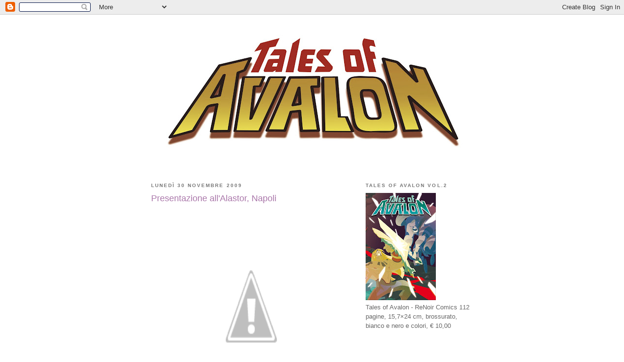

--- FILE ---
content_type: text/html; charset=UTF-8
request_url: https://talesofavalon.blogspot.com/2009/11/presentazione-allalastor-napoli.html
body_size: 15117
content:
<!DOCTYPE html>
<html dir='ltr'>
<head>
<link href='https://www.blogger.com/static/v1/widgets/2944754296-widget_css_bundle.css' rel='stylesheet' type='text/css'/>
<meta content='text/html; charset=UTF-8' http-equiv='Content-Type'/>
<meta content='blogger' name='generator'/>
<link href='https://talesofavalon.blogspot.com/favicon.ico' rel='icon' type='image/x-icon'/>
<link href='http://talesofavalon.blogspot.com/2009/11/presentazione-allalastor-napoli.html' rel='canonical'/>
<link rel="alternate" type="application/atom+xml" title="Tales of Avalon - Atom" href="https://talesofavalon.blogspot.com/feeds/posts/default" />
<link rel="alternate" type="application/rss+xml" title="Tales of Avalon - RSS" href="https://talesofavalon.blogspot.com/feeds/posts/default?alt=rss" />
<link rel="service.post" type="application/atom+xml" title="Tales of Avalon - Atom" href="https://www.blogger.com/feeds/3957221518270996582/posts/default" />

<link rel="alternate" type="application/atom+xml" title="Tales of Avalon - Atom" href="https://talesofavalon.blogspot.com/feeds/986247267570631918/comments/default" />
<!--Can't find substitution for tag [blog.ieCssRetrofitLinks]-->
<link href='http://4.bp.blogspot.com/_8Q3DOmiPG-8/SxPdKSalw8I/AAAAAAAAA2s/f5H9A3h6fLA/s400/WildBunch_Avalon_by_scoppetta.jpg' rel='image_src'/>
<meta content='http://talesofavalon.blogspot.com/2009/11/presentazione-allalastor-napoli.html' property='og:url'/>
<meta content='Presentazione all&#39;Alastor, Napoli' property='og:title'/>
<meta content='A tutti i lettori di Napoli e dintorni!   Venerdì 4 alle ore 17,00 all&#39;Alastor Megastore di Napoli, in via Mezzocannone presentazione di TAL...' property='og:description'/>
<meta content='//4.bp.blogspot.com/_8Q3DOmiPG-8/SxPdKSalw8I/AAAAAAAAA2s/f5H9A3h6fLA/w1200-h630-p-k-no-nu/WildBunch_Avalon_by_scoppetta.jpg' property='og:image'/>
<title>Tales of Avalon: Presentazione all'Alastor, Napoli</title>
<style id='page-skin-1' type='text/css'><!--
/*
-----------------------------------------------
Blogger Template Style
Name:     Minima Black
Date:     26 Feb 2004
Updated by: Blogger Team
----------------------------------------------- */
/* Use this with templates/template-twocol.html */
body {
background:#ffffff;
margin:0;
color:#808080;
font: x-small "Trebuchet MS", Trebuchet, Verdana, Sans-serif;
font-size/* */:/**/small;
font-size: /**/small;
text-align: center;
}
a:link {
color:#333333;
text-decoration:none;
}
a:visited {
color:#aa77aa;
text-decoration:none;
}
a:hover {
color:#aa77aa;
text-decoration:underline;
}
a img {
border-width:0;
}
/* Header
-----------------------------------------------
*/
#header-wrapper {
width:660px;
margin:0 auto 10px;
border:1px solid #ffffff;
}
#header-inner {
background-position: center;
margin-left: auto;
margin-right: auto;
}
#header {
margin: 5px;
border: 1px solid #ffffff;
text-align: center;
color:#cccccc;
}
#header h1 {
margin:5px 5px 0;
padding:15px 20px .25em;
line-height:1.2em;
text-transform:uppercase;
letter-spacing:.2em;
font: normal bold 200% 'Trebuchet MS',Trebuchet,Verdana,Sans-serif;
}
#header a {
color:#cccccc;
text-decoration:none;
}
#header a:hover {
color:#cccccc;
}
#header .description {
margin:0 5px 5px;
padding:0 20px 15px;
max-width:700px;
text-transform:uppercase;
letter-spacing:.2em;
line-height: 1.4em;
font: normal normal 78% 'Trebuchet MS', Trebuchet, Verdana, Sans-serif;
color: #777777;
}
#header img {
margin-left: auto;
margin-right: auto;
}
/* Outer-Wrapper
----------------------------------------------- */
#outer-wrapper {
width: 660px;
margin:0 auto;
padding:10px;
text-align:left;
font: normal normal 100% 'Trebuchet MS',Trebuchet,Verdana,Sans-serif;
}
#main-wrapper {
width: 410px;
float: left;
word-wrap: break-word; /* fix for long text breaking sidebar float in IE */
overflow: hidden;     /* fix for long non-text content breaking IE sidebar float */
}
#sidebar-wrapper {
width: 220px;
float: right;
word-wrap: break-word; /* fix for long text breaking sidebar float in IE */
overflow: hidden;     /* fix for long non-text content breaking IE sidebar float */
}
/* Headings
----------------------------------------------- */
h2 {
margin:1.5em 0 .75em;
font:normal bold 78% 'Trebuchet MS',Trebuchet,Arial,Verdana,Sans-serif;
line-height: 1.4em;
text-transform:uppercase;
letter-spacing:.2em;
color:#777777;
}
/* Posts
-----------------------------------------------
*/
h2.date-header {
margin:1.5em 0 .5em;
}
.post {
margin:.5em 0 1.5em;
border-bottom:1px dotted #ffffff;
padding-bottom:1.5em;
}
.post h3 {
margin:.25em 0 0;
padding:0 0 4px;
font-size:140%;
font-weight:normal;
line-height:1.4em;
color:#aa77aa;
}
.post h3 a, .post h3 a:visited, .post h3 strong {
display:block;
text-decoration:none;
color:#aa77aa;
font-weight:bold;
}
.post h3 strong, .post h3 a:hover {
color:#808080;
}
.post-body {
margin:0 0 .75em;
line-height:1.6em;
}
.post-body blockquote {
line-height:1.3em;
}
.post-footer {
margin: .75em 0;
color:#777777;
text-transform:uppercase;
letter-spacing:.1em;
font: normal normal 78% 'Trebuchet MS', Trebuchet, Arial, Verdana, Sans-serif;
line-height: 1.4em;
}
.comment-link {
margin-left:.6em;
}
.post img, table.tr-caption-container {
padding:4px;
border:1px solid #ffffff;
}
.tr-caption-container img {
border: none;
padding: 0;
}
.post blockquote {
margin:1em 20px;
}
.post blockquote p {
margin:.75em 0;
}
/* Comments
----------------------------------------------- */
#comments h4 {
margin:1em 0;
font-weight: bold;
line-height: 1.4em;
text-transform:uppercase;
letter-spacing:.2em;
color: #777777;
}
#comments-block {
margin:1em 0 1.5em;
line-height:1.6em;
}
#comments-block .comment-author {
margin:.5em 0;
}
#comments-block .comment-body {
margin:.25em 0 0;
}
#comments-block .comment-footer {
margin:-.25em 0 2em;
line-height: 1.4em;
text-transform:uppercase;
letter-spacing:.1em;
}
#comments-block .comment-body p {
margin:0 0 .75em;
}
.deleted-comment {
font-style:italic;
color:gray;
}
.feed-links {
clear: both;
line-height: 2.5em;
}
#blog-pager-newer-link {
float: left;
}
#blog-pager-older-link {
float: right;
}
#blog-pager {
text-align: center;
}
/* Sidebar Content
----------------------------------------------- */
.sidebar {
color: #666666;
line-height: 1.5em;
}
.sidebar ul {
list-style:none;
margin:0 0 0;
padding:0 0 0;
}
.sidebar li {
margin:0;
padding-top:0;
padding-right:0;
padding-bottom:.25em;
padding-left:15px;
text-indent:-15px;
line-height:1.5em;
}
.sidebar .widget, .main .widget {
border-bottom:1px dotted #ffffff;
margin:0 0 1.5em;
padding:0 0 1.5em;
}
.main .Blog {
border-bottom-width: 0;
}
/* Profile
----------------------------------------------- */
.profile-img {
float: left;
margin-top: 0;
margin-right: 5px;
margin-bottom: 5px;
margin-left: 0;
padding: 4px;
border: 1px solid #ffffff;
}
.profile-data {
margin:0;
text-transform:uppercase;
letter-spacing:.1em;
font: normal normal 78% 'Trebuchet MS', Trebuchet, Arial, Verdana, Sans-serif;
color: #777777;
font-weight: bold;
line-height: 1.6em;
}
.profile-datablock {
margin:.5em 0 .5em;
}
.profile-textblock {
margin: 0.5em 0;
line-height: 1.6em;
}
.profile-link {
font: normal normal 78% 'Trebuchet MS', Trebuchet, Arial, Verdana, Sans-serif;
text-transform: uppercase;
letter-spacing: .1em;
}
/* Footer
----------------------------------------------- */
#footer {
width:660px;
clear:both;
margin:0 auto;
padding-top:15px;
line-height: 1.6em;
text-transform:uppercase;
letter-spacing:.1em;
text-align: center;
}

--></style>
<link href='https://www.blogger.com/dyn-css/authorization.css?targetBlogID=3957221518270996582&amp;zx=ef71cf9a-f7d7-402c-a0a2-8c3c3ea48e25' media='none' onload='if(media!=&#39;all&#39;)media=&#39;all&#39;' rel='stylesheet'/><noscript><link href='https://www.blogger.com/dyn-css/authorization.css?targetBlogID=3957221518270996582&amp;zx=ef71cf9a-f7d7-402c-a0a2-8c3c3ea48e25' rel='stylesheet'/></noscript>
<meta name='google-adsense-platform-account' content='ca-host-pub-1556223355139109'/>
<meta name='google-adsense-platform-domain' content='blogspot.com'/>

</head>
<body>
<div class='navbar section' id='navbar'><div class='widget Navbar' data-version='1' id='Navbar1'><script type="text/javascript">
    function setAttributeOnload(object, attribute, val) {
      if(window.addEventListener) {
        window.addEventListener('load',
          function(){ object[attribute] = val; }, false);
      } else {
        window.attachEvent('onload', function(){ object[attribute] = val; });
      }
    }
  </script>
<div id="navbar-iframe-container"></div>
<script type="text/javascript" src="https://apis.google.com/js/platform.js"></script>
<script type="text/javascript">
      gapi.load("gapi.iframes:gapi.iframes.style.bubble", function() {
        if (gapi.iframes && gapi.iframes.getContext) {
          gapi.iframes.getContext().openChild({
              url: 'https://www.blogger.com/navbar/3957221518270996582?po\x3d986247267570631918\x26origin\x3dhttps://talesofavalon.blogspot.com',
              where: document.getElementById("navbar-iframe-container"),
              id: "navbar-iframe"
          });
        }
      });
    </script><script type="text/javascript">
(function() {
var script = document.createElement('script');
script.type = 'text/javascript';
script.src = '//pagead2.googlesyndication.com/pagead/js/google_top_exp.js';
var head = document.getElementsByTagName('head')[0];
if (head) {
head.appendChild(script);
}})();
</script>
</div></div>
<div id='outer-wrapper'><div id='wrap2'>
<!-- skip links for text browsers -->
<span id='skiplinks' style='display:none;'>
<a href='#main'>skip to main </a> |
      <a href='#sidebar'>skip to sidebar</a>
</span>
<div id='header-wrapper'>
<div class='header section' id='header'><div class='widget Header' data-version='1' id='Header1'>
<div id='header-inner'>
<a href='https://talesofavalon.blogspot.com/' style='display: block'>
<img alt='Tales of Avalon' height='295px; ' id='Header1_headerimg' src='https://blogger.googleusercontent.com/img/b/R29vZ2xl/AVvXsEjYtdSUIQ6d_4NhkICN4vDb0agd0lz7F4i1piMpTzyI5yqt1JOdda_WUqD0wwrT6yTtD8a4Elf8gJTj6sVA34yaR5TT7YmL-DceOKDYMMr1Jt8SnP_Kvo5VEbvGWqI_uVN-vFQo7viS7iA/s660/TOA-new-solo-logo.jpg' style='display: block' width='660px; '/>
</a>
</div>
</div></div>
</div>
<div id='content-wrapper'>
<div id='crosscol-wrapper' style='text-align:center'>
<div class='crosscol no-items section' id='crosscol'></div>
</div>
<div id='main-wrapper'>
<div class='main section' id='main'><div class='widget Blog' data-version='1' id='Blog1'>
<div class='blog-posts hfeed'>

          <div class="date-outer">
        
<h2 class='date-header'><span>lunedì 30 novembre 2009</span></h2>

          <div class="date-posts">
        
<div class='post-outer'>
<div class='post hentry uncustomized-post-template' itemprop='blogPost' itemscope='itemscope' itemtype='http://schema.org/BlogPosting'>
<meta content='http://4.bp.blogspot.com/_8Q3DOmiPG-8/SxPdKSalw8I/AAAAAAAAA2s/f5H9A3h6fLA/s400/WildBunch_Avalon_by_scoppetta.jpg' itemprop='image_url'/>
<meta content='3957221518270996582' itemprop='blogId'/>
<meta content='986247267570631918' itemprop='postId'/>
<a name='986247267570631918'></a>
<h3 class='post-title entry-title' itemprop='name'>
Presentazione all'Alastor, Napoli
</h3>
<div class='post-header'>
<div class='post-header-line-1'></div>
</div>
<div class='post-body entry-content' id='post-body-986247267570631918' itemprop='description articleBody'>
<a href="//4.bp.blogspot.com/_8Q3DOmiPG-8/SxPdKSalw8I/AAAAAAAAA2s/f5H9A3h6fLA/s1600/WildBunch_Avalon_by_scoppetta.jpg" onblur="try {parent.deselectBloggerImageGracefully();} catch(e) {}"><img alt="" border="0" id="BLOGGER_PHOTO_ID_5409910746213893058" src="//4.bp.blogspot.com/_8Q3DOmiPG-8/SxPdKSalw8I/AAAAAAAAA2s/f5H9A3h6fLA/s400/WildBunch_Avalon_by_scoppetta.jpg" style="margin: 0px auto 10px; display: block; text-align: center; cursor: pointer; width: 283px; height: 400px;"></a><span style="font-size:100%;"><span style="font-family:arial;"><br />A tutti i lettori di Napoli e dintorni!</span>  <span style="font-family:arial;"><br />Venerdì 4 alle ore 17,00 all'Alastor Megastore di Napoli, in via Mezzocannone presentazione di TALES OF AVALON numero zero e dell'artbook WILD BUNCH.</span>  <span style="font-family:arial;"><br />Vi attendiamo!</span> <span style="font-family:arial;">Accorrete tutti!</span></span>
<div style='clear: both;'></div>
</div>
<div class='post-footer'>
<div class='post-footer-line post-footer-line-1'>
<span class='post-author vcard'>
Pubblicato da
<span class='fn' itemprop='author' itemscope='itemscope' itemtype='http://schema.org/Person'>
<span itemprop='name'>Alessandro Micelli</span>
</span>
</span>
<span class='post-timestamp'>
alle
<meta content='http://talesofavalon.blogspot.com/2009/11/presentazione-allalastor-napoli.html' itemprop='url'/>
<a class='timestamp-link' href='https://talesofavalon.blogspot.com/2009/11/presentazione-allalastor-napoli.html' rel='bookmark' title='permanent link'><abbr class='published' itemprop='datePublished' title='2009-11-30T06:55:00-08:00'>06:55</abbr></a>
</span>
<span class='post-comment-link'>
</span>
<span class='post-icons'>
<span class='item-action'>
<a href='https://www.blogger.com/email-post/3957221518270996582/986247267570631918' title='Post per email'>
<img alt='' class='icon-action' height='13' src='https://resources.blogblog.com/img/icon18_email.gif' width='18'/>
</a>
</span>
<span class='item-control blog-admin pid-1060267562'>
<a href='https://www.blogger.com/post-edit.g?blogID=3957221518270996582&postID=986247267570631918&from=pencil' title='Modifica post'>
<img alt='' class='icon-action' height='18' src='https://resources.blogblog.com/img/icon18_edit_allbkg.gif' width='18'/>
</a>
</span>
</span>
<div class='post-share-buttons goog-inline-block'>
</div>
</div>
<div class='post-footer-line post-footer-line-2'>
<span class='post-labels'>
Etichette:
<a href='https://talesofavalon.blogspot.com/search/label/alastor' rel='tag'>alastor</a>,
<a href='https://talesofavalon.blogspot.com/search/label/gianluca%20maconi' rel='tag'>gianluca maconi</a>,
<a href='https://talesofavalon.blogspot.com/search/label/SCOPPETTA' rel='tag'>SCOPPETTA</a>,
<a href='https://talesofavalon.blogspot.com/search/label/tales%20of%20avalon' rel='tag'>tales of avalon</a>
</span>
</div>
<div class='post-footer-line post-footer-line-3'>
<span class='post-location'>
</span>
</div>
</div>
</div>
<div class='comments' id='comments'>
<a name='comments'></a>
<h4>1 commento:</h4>
<div id='Blog1_comments-block-wrapper'>
<dl class='avatar-comment-indent' id='comments-block'>
<dt class='comment-author ' id='c2565941581498437494'>
<a name='c2565941581498437494'></a>
<div class="avatar-image-container vcard"><span dir="ltr"><a href="https://www.blogger.com/profile/06148232359440701975" target="" rel="nofollow" onclick="" class="avatar-hovercard" id="av-2565941581498437494-06148232359440701975"><img src="https://resources.blogblog.com/img/blank.gif" width="35" height="35" class="delayLoad" style="display: none;" longdesc="//blogger.googleusercontent.com/img/b/R29vZ2xl/AVvXsEhFJ9okpysd5HG4HHADJvBnD-CF4pCXSilMv0Fbp15Bh8NR8kJ9VJ-bb2O2bawsYTYJGWAFV-GDxemZi-R3oU1qRgVVKiG_v3Z5pW7zXEy0SZig_Qe_gNXoY9VlhojQGZc/s45-c/Geraldo+Borges+sketchbook+cover+inks+em+baixaresolu%C3%A7%C3%A3o.jpg" alt="" title="Kawabamgaaaaaaaaaa">

<noscript><img src="//blogger.googleusercontent.com/img/b/R29vZ2xl/AVvXsEhFJ9okpysd5HG4HHADJvBnD-CF4pCXSilMv0Fbp15Bh8NR8kJ9VJ-bb2O2bawsYTYJGWAFV-GDxemZi-R3oU1qRgVVKiG_v3Z5pW7zXEy0SZig_Qe_gNXoY9VlhojQGZc/s45-c/Geraldo+Borges+sketchbook+cover+inks+em+baixaresolu%C3%A7%C3%A3o.jpg" width="35" height="35" class="photo" alt=""></noscript></a></span></div>
<a href='https://www.blogger.com/profile/06148232359440701975' rel='nofollow'>Kawabamgaaaaaaaaaa</a>
ha detto...
</dt>
<dd class='comment-body' id='Blog1_cmt-2565941581498437494'>
<p>
Bravoooooooooo Bambine ^^.
</p>
</dd>
<dd class='comment-footer'>
<span class='comment-timestamp'>
<a href='https://talesofavalon.blogspot.com/2009/11/presentazione-allalastor-napoli.html?showComment=1259618692484#c2565941581498437494' title='comment permalink'>
lunedì 30 novembre 2009 alle ore 14:04:00 GMT-8
</a>
<span class='item-control blog-admin pid-668584778'>
<a class='comment-delete' href='https://www.blogger.com/comment/delete/3957221518270996582/2565941581498437494' title='Elimina commento'>
<img src='https://resources.blogblog.com/img/icon_delete13.gif'/>
</a>
</span>
</span>
</dd>
</dl>
</div>
<p class='comment-footer'>
<a href='https://www.blogger.com/comment/fullpage/post/3957221518270996582/986247267570631918' onclick=''>Posta un commento</a>
</p>
</div>
</div>

        </div></div>
      
</div>
<div class='blog-pager' id='blog-pager'>
<span id='blog-pager-newer-link'>
<a class='blog-pager-newer-link' href='https://talesofavalon.blogspot.com/2009/12/era.html' id='Blog1_blog-pager-newer-link' title='Post più recente'>Post più recente</a>
</span>
<span id='blog-pager-older-link'>
<a class='blog-pager-older-link' href='https://talesofavalon.blogspot.com/2009/11/amici-lieti-di-annunciarvi-che-tales-of.html' id='Blog1_blog-pager-older-link' title='Post più vecchio'>Post più vecchio</a>
</span>
<a class='home-link' href='https://talesofavalon.blogspot.com/'>Home page</a>
</div>
<div class='clear'></div>
<div class='post-feeds'>
<div class='feed-links'>
Iscriviti a:
<a class='feed-link' href='https://talesofavalon.blogspot.com/feeds/986247267570631918/comments/default' target='_blank' type='application/atom+xml'>Commenti sul post (Atom)</a>
</div>
</div>
</div></div>
</div>
<div id='sidebar-wrapper'>
<div class='sidebar section' id='sidebar'><div class='widget Image' data-version='1' id='Image4'>
<h2>Tales of Avalon vol.2</h2>
<div class='widget-content'>
<img alt='Tales of Avalon vol.2' height='220' id='Image4_img' src='https://blogger.googleusercontent.com/img/b/R29vZ2xl/AVvXsEgQkzkFXFcMAH1xA6P_Pwcl6SqbrTt-qpob_WJ7jDix9M3Sp1TZG5jJCFN9TceT1dNXVwS0kprqZQFO0TepShg6XtIgHXZBYxtb4hpdWZtwWqe7P8aOQJEGyLTe4IChZL_bj06e5ZmGcNM/s220/TALES+OF+AVALON+vol2+COVER.jpg' width='144'/>
<br/>
<span class='caption'>Tales of Avalon - ReNoir Comics 112 pagine, 15,7&#215;24 cm, brossurato, bianco e nero e colori, &#8364; 10,00</span>
</div>
<div class='clear'></div>
</div><div class='widget Image' data-version='1' id='Image3'>
<h2>Tales of Avalon vol.1</h2>
<div class='widget-content'>
<img alt='Tales of Avalon vol.1' height='220' id='Image3_img' src='https://blogger.googleusercontent.com/img/b/R29vZ2xl/AVvXsEjamIh-hSBPIYURKsNvMVPeWmYsLdvpHi5KFQikn6hdUI8GbsHDJlqzt_Pf4wXG0CVue1VuAxdrMSzEBa8mt_7EHASqcSBkEjSTHuhHoDmGr9sy2AvdMU76uDPxF5J9TWg7ee-FbdxFTiQ/s220/TOA_cover_ok-1_low.jpg' width='143'/>
<br/>
<span class='caption'>Tales of Avalon - ReNoir Comics 112 pagine, 15,7&#215;24 cm, brossurato, bianco e nero e colori, &#8364; 10,00</span>
</div>
<div class='clear'></div>
</div><div class='widget Image' data-version='1' id='Image1'>
<h2>Tales of Avalon n&#176; 0</h2>
<div class='widget-content'>
<img alt='Tales of Avalon n° 0' height='213' id='Image1_img' src='//4.bp.blogspot.com/_8Q3DOmiPG-8/SxMr23wnXsI/AAAAAAAAA2E/EOJXKnWSoFk/S220/avalonZEROcoverDEF.jpg' width='150'/>
<br/>
<span class='caption'>SOLD OUT</span>
</div>
<div class='clear'></div>
</div><div class='widget Text' data-version='1' id='Text1'>
<h2 class='title'>for info</h2>
<div class='widget-content'>
<span style="font-weight: bold;">talesofavalon@hotmail.it</span>
</div>
<div class='clear'></div>
</div><div class='widget LinkList' data-version='1' id='LinkList2'>
<div class='widget-content'>
<ul>
<li><a href='http://www.renoircomics.it/index.html'>ReNoir Comics</a></li>
</ul>
<div class='clear'></div>
</div>
</div><div class='widget Followers' data-version='1' id='Followers1'>
<h2 class='title'>Lettori fissi</h2>
<div class='widget-content'>
<div id='Followers1-wrapper'>
<div style='margin-right:2px;'>
<div><script type="text/javascript" src="https://apis.google.com/js/platform.js"></script>
<div id="followers-iframe-container"></div>
<script type="text/javascript">
    window.followersIframe = null;
    function followersIframeOpen(url) {
      gapi.load("gapi.iframes", function() {
        if (gapi.iframes && gapi.iframes.getContext) {
          window.followersIframe = gapi.iframes.getContext().openChild({
            url: url,
            where: document.getElementById("followers-iframe-container"),
            messageHandlersFilter: gapi.iframes.CROSS_ORIGIN_IFRAMES_FILTER,
            messageHandlers: {
              '_ready': function(obj) {
                window.followersIframe.getIframeEl().height = obj.height;
              },
              'reset': function() {
                window.followersIframe.close();
                followersIframeOpen("https://www.blogger.com/followers/frame/3957221518270996582?colors\x3dCgt0cmFuc3BhcmVudBILdHJhbnNwYXJlbnQaByM2NjY2NjYiByMzMzMzMzMqByNmZmZmZmYyByNhYTc3YWE6ByM2NjY2NjZCByMzMzMzMzNKByM3Nzc3NzdSByMzMzMzMzNaC3RyYW5zcGFyZW50\x26pageSize\x3d21\x26hl\x3dit\x26origin\x3dhttps://talesofavalon.blogspot.com");
              },
              'open': function(url) {
                window.followersIframe.close();
                followersIframeOpen(url);
              }
            }
          });
        }
      });
    }
    followersIframeOpen("https://www.blogger.com/followers/frame/3957221518270996582?colors\x3dCgt0cmFuc3BhcmVudBILdHJhbnNwYXJlbnQaByM2NjY2NjYiByMzMzMzMzMqByNmZmZmZmYyByNhYTc3YWE6ByM2NjY2NjZCByMzMzMzMzNKByM3Nzc3NzdSByMzMzMzMzNaC3RyYW5zcGFyZW50\x26pageSize\x3d21\x26hl\x3dit\x26origin\x3dhttps://talesofavalon.blogspot.com");
  </script></div>
</div>
</div>
<div class='clear'></div>
</div>
</div><div class='widget BlogList' data-version='1' id='BlogList1'>
<h2 class='title'>The Artist</h2>
<div class='widget-content'>
<div class='blog-list-container' id='BlogList1_container'>
<ul id='BlogList1_blogs'>
<li style='display: block;'>
<div class='blog-icon'>
<img data-lateloadsrc='https://lh3.googleusercontent.com/blogger_img_proxy/AEn0k_u2MOyd1FGNJrV2StvXmTG_ZtfyOnAJxelqGgEcHmxC8b4eMpUEdXjIUOwquprgEsDPscC2pYT_O070ZzCb5sZ-hailA-cIFSSq0qOSfqXDAw=s16-w16-h16' height='16' width='16'/>
</div>
<div class='blog-content'>
<div class='blog-title'>
<a href='http://matteoscalera.blogspot.com/' target='_blank'>
a Backside Artist's Blog</a>
</div>
<div class='item-content'>
</div>
</div>
<div style='clear: both;'></div>
</li>
<li style='display: block;'>
<div class='blog-icon'>
<img data-lateloadsrc='https://lh3.googleusercontent.com/blogger_img_proxy/AEn0k_v5vtEzbeX9OFa-afE_st4QARrlpXFBIbecwrt-JwAMEupOXyDIPb-Y7eroOV5WY6EWx6CRa5_kT4IrgIdIVasFvPji_3AVp2UuxOEHAG5It2Bk7gLAU81j8Lw=s16-w16-h16' height='16' width='16'/>
</div>
<div class='blog-content'>
<div class='blog-title'>
<a href='http://andrborg-andreaborgioli.blogspot.com/' target='_blank'>
andrea borgioli</a>
</div>
<div class='item-content'>
</div>
</div>
<div style='clear: both;'></div>
</li>
<li style='display: block;'>
<div class='blog-icon'>
<img data-lateloadsrc='https://lh3.googleusercontent.com/blogger_img_proxy/AEn0k_v2DL9eeZvFUSaOyEFmT9pO5HwUT2m6xdXnuWbVnJX3l45AXx70kur9ZsHOc4odjZg7_Fc91cD7BjYs9XIt4a4XJ-OFO6gwikTXKTSdbSXpHRp6Zyu5JzlD9W_CHX-r2MNkDP0GtDQCfkzhMY0BOKgxsCYulH-RRIU=s16-w16-h16' height='16' width='16'/>
</div>
<div class='blog-content'>
<div class='blog-title'>
<a href='http://backend.deviantart.com/rss.xml?q=by%3Aandreagadaldi&type=journal&formatted=1' target='_blank'>
Andrea Gadaldi</a>
</div>
<div class='item-content'>
</div>
</div>
<div style='clear: both;'></div>
</li>
<li style='display: block;'>
<div class='blog-icon'>
<img data-lateloadsrc='https://lh3.googleusercontent.com/blogger_img_proxy/AEn0k_vyGuZRXlfd8gv1fsTNylMB6df0ibyZHAOpMULhBZlKIEJrV4QKUIyafqJwe2IMPLKGLEkkPLY08Dq_666sfgiteXQ0FOja8VxQr7XtLNWbpA=s16-w16-h16' height='16' width='16'/>
</div>
<div class='blog-content'>
<div class='blog-title'>
<a href='https://andreaplazzi.wordpress.com' target='_blank'>
Andrea Plazzi</a>
</div>
<div class='item-content'>
</div>
</div>
<div style='clear: both;'></div>
</li>
<li style='display: block;'>
<div class='blog-icon'>
<img data-lateloadsrc='https://lh3.googleusercontent.com/blogger_img_proxy/AEn0k_uHxC_o94EdEBe1kxE2bzZA3UaJLP78CbHDtM4VN7rH509IWphMM8MVfBiHStYF53xfunfG8DWKX9_y60l8ouGOnmeVcCH1wR4L_w=s16-w16-h16' height='16' width='16'/>
</div>
<div class='blog-content'>
<div class='blog-title'>
<a href='http://makampo.blogspot.com/' target='_blank'>
Antonio Campo</a>
</div>
<div class='item-content'>
</div>
</div>
<div style='clear: both;'></div>
</li>
<li style='display: block;'>
<div class='blog-icon'>
<img data-lateloadsrc='https://lh3.googleusercontent.com/blogger_img_proxy/AEn0k_uX5tgQslTgwImK3HYxo3gd8kP9nzybtniOXfxUeK18o9kgowAB8XiUMcNQcM1qlvJTvv1Ud0aielGLMKDW_HBmflUx5GpiwRsyKtfeODXaBH_YCTEX=s16-w16-h16' height='16' width='16'/>
</div>
<div class='blog-content'>
<div class='blog-title'>
<a href='https://www.deviantart.com/journals/newest/?q=by%3Azanker' target='_blank'>
Armando M. Zanker</a>
</div>
<div class='item-content'>
</div>
</div>
<div style='clear: both;'></div>
</li>
<li style='display: block;'>
<div class='blog-icon'>
<img data-lateloadsrc='https://lh3.googleusercontent.com/blogger_img_proxy/AEn0k_vQ76vbaEf2J0Y6vu4CUedE-kIO0Ca2G_zT519pKFsyEkESXgqS3WLnmRW7oNeUaqJ0oZ466Y82E0FRGcqGOJ8vOAIH7Sony8nQg2coMYMrEA=s16-w16-h16' height='16' width='16'/>
</div>
<div class='blog-content'>
<div class='blog-title'>
<a href='http://bombespagnole.blogspot.com/' target='_blank'>
Armando Rossi</a>
</div>
<div class='item-content'>
</div>
</div>
<div style='clear: both;'></div>
</li>
<li style='display: block;'>
<div class='blog-icon'>
<img data-lateloadsrc='https://lh3.googleusercontent.com/blogger_img_proxy/AEn0k_skvTXxqFiKj5wGsT5r589aU01VmIeBdod-bggqy1DMfP5erXshG71891lWIHJ9IyZSg4Xvh2kAP9QuUwFq1svM9Adly15Ac0rIAqAWY3eOByaC=s16-w16-h16' height='16' width='16'/>
</div>
<div class='blog-content'>
<div class='blog-title'>
<a href='http://claudia-balboni.blogspot.com/' target='_blank'>
Claudia Balboni</a>
</div>
<div class='item-content'>
</div>
</div>
<div style='clear: both;'></div>
</li>
<li style='display: block;'>
<div class='blog-icon'>
<img data-lateloadsrc='https://lh3.googleusercontent.com/blogger_img_proxy/AEn0k_tT5RyQy59p0lUZD2_gLwGSH2S_O8Ll-Oxqu6Go0CxCHlja7pdME0pclywWfC09_Q=s16-w16-h16' height='16' width='16'/>
</div>
<div class='blog-content'>
<div class='blog-title'>
<a href='/' target='_blank'>
Claudio Cerri</a>
</div>
<div class='item-content'>
</div>
</div>
<div style='clear: both;'></div>
</li>
<li style='display: block;'>
<div class='blog-icon'>
<img data-lateloadsrc='https://lh3.googleusercontent.com/blogger_img_proxy/AEn0k_ude3nVjct1p0I5gdhRky9ycxpxMqMZwXdoLFEyJAa4Kb0JEEQsV-e_Pm7lC2SlQGlrutgGqGMMRTtL9dkjuUcznBwj1WGmq6qrgWVc=s16-w16-h16' height='16' width='16'/>
</div>
<div class='blog-content'>
<div class='blog-title'>
<a href='http://scoppetta.blogspot.com/' target='_blank'>
coffee scop</a>
</div>
<div class='item-content'>
</div>
</div>
<div style='clear: both;'></div>
</li>
<li style='display: block;'>
<div class='blog-icon'>
<img data-lateloadsrc='https://lh3.googleusercontent.com/blogger_img_proxy/AEn0k_vHYZQ6ZEdlWTNOlYGU0e3EIy2FGvZ-5bk3G8-7mU0m0e_1ghVmkURVVJvuzjbTz00BmSCJv63caycIhQ6-Ee5xeJK9qXT8VOhQ47UP_-gzzg=s16-w16-h16' height='16' width='16'/>
</div>
<div class='blog-content'>
<div class='blog-title'>
<a href='http://urbnbarbarian.blogspot.com/' target='_blank'>
Dan Panosian</a>
</div>
<div class='item-content'>
</div>
</div>
<div style='clear: both;'></div>
</li>
<li style='display: block;'>
<div class='blog-icon'>
<img data-lateloadsrc='https://lh3.googleusercontent.com/blogger_img_proxy/AEn0k_slJfpRmoj8THHMYJ55Od6vZ1o1wdyU-s4o1ttC15ja85magclH21SNsc7z8TaG0oH9AwbjMjWaeyDq9ignRXRAW3HqOKPmC6sadolQQ-uI2w=s16-w16-h16' height='16' width='16'/>
</div>
<div class='blog-content'>
<div class='blog-title'>
<a href='http://davidmessinart.blogspot.com/' target='_blank'>
David Messina</a>
</div>
<div class='item-content'>
</div>
</div>
<div style='clear: both;'></div>
</li>
<li style='display: block;'>
<div class='blog-icon'>
<img data-lateloadsrc='https://lh3.googleusercontent.com/blogger_img_proxy/AEn0k_um3G8v9iIIsHJCS30FkvQxbT95XmIyN4PJ1DlLzxnfGMOKnhl7UNYjFKQXZ0Rgo0fHFw77_WAsS3oA2clgZjQuHZE1G7i68y-jEoBvBrWb0w=s16-w16-h16' height='16' width='16'/>
</div>
<div class='blog-content'>
<div class='blog-title'>
<a href='http://davidepascutti.blogspot.com/' target='_blank'>
davidepascutti</a>
</div>
<div class='item-content'>
</div>
</div>
<div style='clear: both;'></div>
</li>
<li style='display: block;'>
<div class='blog-icon'>
<img data-lateloadsrc='https://lh3.googleusercontent.com/blogger_img_proxy/AEn0k_tSAsH1VJ9CbeznUd2riOVRR6PBlAO28Z5LWqDuU6K9o0KHyiQTLYMUYuK61Np9mQ0P5fKL-VE9L-mrFRCg0O9alq3QC1c0jL_phz4-wlgpTd1HaZU=s16-w16-h16' height='16' width='16'/>
</div>
<div class='blog-content'>
<div class='blog-title'>
<a href='http://denismedriartworks.blogspot.com/' target='_blank'>
denis medri artworks</a>
</div>
<div class='item-content'>
</div>
</div>
<div style='clear: both;'></div>
</li>
<li style='display: block;'>
<div class='blog-icon'>
<img data-lateloadsrc='https://lh3.googleusercontent.com/blogger_img_proxy/AEn0k_tT5RyQy59p0lUZD2_gLwGSH2S_O8Ll-Oxqu6Go0CxCHlja7pdME0pclywWfC09_Q=s16-w16-h16' height='16' width='16'/>
</div>
<div class='blog-content'>
<div class='blog-title'>
<a href='/' target='_blank'>
Derek Fridolfs</a>
</div>
<div class='item-content'>
</div>
</div>
<div style='clear: both;'></div>
</li>
<li style='display: block;'>
<div class='blog-icon'>
<img data-lateloadsrc='https://lh3.googleusercontent.com/blogger_img_proxy/AEn0k_vAzgFcSAqZ7xeNdEkQ8x0uwBawuv91dvZeYj9xmxQChIUpvtUMSaJi9la-CUVmraIj_aLhPfEGGCsj_P56PlAdEn2fBA5MP6WLqg=s16-w16-h16' height='16' width='16'/>
</div>
<div class='blog-content'>
<div class='blog-title'>
<a href='http://gianmac.blogspot.com/' target='_blank'>
EKIDNA KITCHEN</a>
</div>
<div class='item-content'>
</div>
</div>
<div style='clear: both;'></div>
</li>
<li style='display: block;'>
<div class='blog-icon'>
<img data-lateloadsrc='https://lh3.googleusercontent.com/blogger_img_proxy/AEn0k_tT5RyQy59p0lUZD2_gLwGSH2S_O8Ll-Oxqu6Go0CxCHlja7pdME0pclywWfC09_Q=s16-w16-h16' height='16' width='16'/>
</div>
<div class='blog-content'>
<div class='blog-title'>
<a href='/' target='_blank'>
Eleonora Carlini</a>
</div>
<div class='item-content'>
</div>
</div>
<div style='clear: both;'></div>
</li>
<li style='display: block;'>
<div class='blog-icon'>
<img data-lateloadsrc='https://lh3.googleusercontent.com/blogger_img_proxy/AEn0k_sZx_2e3-GY3jjlBNXN6nCqprauotOsaSNcFYZf-dsuiHe97D_-05XzAJ0Jt9PaQ_KTetyzeGMLNPwu4Tvu6FR1dkjAoHkHhrJd60DIFJc3txcyav41=s16-w16-h16' height='16' width='16'/>
</div>
<div class='blog-content'>
<div class='blog-title'>
<a href='http://emilianolongobardi.blogspot.com/' target='_blank'>
[emo]</a>
</div>
<div class='item-content'>
</div>
</div>
<div style='clear: both;'></div>
</li>
<li style='display: block;'>
<div class='blog-icon'>
<img data-lateloadsrc='https://lh3.googleusercontent.com/blogger_img_proxy/AEn0k_sII8DuYtnBYAQedKG2BsHsgkyHLdbIUeG-WxnZVaBwyOKgT-yBe3PD5cUD0NrnYvhsJMBY_zy0kSjDrvJWQJcdymzvV-3YuO0aJO4ZFBIz8DXHsxc=s16-w16-h16' height='16' width='16'/>
</div>
<div class='blog-content'>
<div class='blog-title'>
<a href='http://flavianoarmentaro.blogspot.com/' target='_blank'>
Flaviano Armentaro</a>
</div>
<div class='item-content'>
</div>
</div>
<div style='clear: both;'></div>
</li>
<li style='display: block;'>
<div class='blog-icon'>
<img data-lateloadsrc='https://lh3.googleusercontent.com/blogger_img_proxy/AEn0k_vdzcOfX7_szjJW2Hxoud3jVh96xExbkWqMvXT8UR_2XOyvt50__Ba0hBOAG20DAONHWUMH1JCMlT9DF88jDFcVJXCAFZE6s82JnTYkfIoWR1pw=s16-w16-h16' height='16' width='16'/>
</div>
<div class='blog-content'>
<div class='blog-title'>
<a href='http://francescaciregia.blogspot.com/' target='_blank'>
Francesca Ciregia</a>
</div>
<div class='item-content'>
</div>
</div>
<div style='clear: both;'></div>
</li>
<li style='display: block;'>
<div class='blog-icon'>
<img data-lateloadsrc='https://lh3.googleusercontent.com/blogger_img_proxy/AEn0k_taVwNOmW0r-utdbCGsTFFRmKbIm9W9I-Rb5uWIOZusoeoxqmw2kR5onu75flVRVAhKDkDisyB0eRhDpKFrC6uyfc0xyNIW2PmR62S9ZqFIu4YKjg=s16-w16-h16' height='16' width='16'/>
</div>
<div class='blog-content'>
<div class='blog-title'>
<a href='http://biaginifrancesco.blogspot.com/' target='_blank'>
Francesco Biagini Portfolio</a>
</div>
<div class='item-content'>
</div>
</div>
<div style='clear: both;'></div>
</li>
<li style='display: block;'>
<div class='blog-icon'>
<img data-lateloadsrc='https://lh3.googleusercontent.com/blogger_img_proxy/AEn0k_s6vrx98TQq52a1PJlDbZHszuhcmpIOKw0k9MW8q9trExfxYcu4uGJc6qV2_sxBo0WjewrL9gmuUN7AfYwbn8Jf9UDk=s16-w16-h16' height='16' width='16'/>
</div>
<div class='blog-content'>
<div class='blog-title'>
<a href='http://www.etagami.it/' target='_blank'>
Francesco Gaston</a>
</div>
<div class='item-content'>
</div>
</div>
<div style='clear: both;'></div>
</li>
<li style='display: block;'>
<div class='blog-icon'>
<img data-lateloadsrc='https://lh3.googleusercontent.com/blogger_img_proxy/AEn0k_taL9QCgzg8HV4UnrAtaA51Uq6vJ8IOTTMYSAsJkSXFbHYmIZl2eTIktBezH0vbFtGrC3bNYmy-LLd1YKFhEc4VkUixmtZsoEHz8J9hYm8f=s16-w16-h16' height='16' width='16'/>
</div>
<div class='blog-content'>
<div class='blog-title'>
<a href='http://keisoncomics.blogspot.com/' target='_blank'>
Giacomo Bevilacqua</a>
</div>
<div class='item-content'>
</div>
</div>
<div style='clear: both;'></div>
</li>
<li style='display: block;'>
<div class='blog-icon'>
<img data-lateloadsrc='https://lh3.googleusercontent.com/blogger_img_proxy/AEn0k_tENPPkT6qw0cG5oJK0rRdEjoY55UpIEj33IEHTjVJnyAj541zdXtJTtLrLdsGNaF8lp6tvAeACSFIfuRO13GukYFRvdImsjqqTDHVNLcnJ=s16-w16-h16' height='16' width='16'/>
</div>
<div class='blog-content'>
<div class='blog-title'>
<a href='http://giuliodevita.blogspot.com/' target='_blank'>
Giulio De Vita</a>
</div>
<div class='item-content'>
</div>
</div>
<div style='clear: both;'></div>
</li>
<li style='display: block;'>
<div class='blog-icon'>
<img data-lateloadsrc='https://lh3.googleusercontent.com/blogger_img_proxy/AEn0k_tFnvAmFCYXEfTS-4bL26aYFtal8uxF2qhKr0VHNJhRM6JeNr03w2ae5ItJq9cihERb9FG3jWGqZTK4STBRDLVKFdAZkczF6s9_cm8=s16-w16-h16' height='16' width='16'/>
</div>
<div class='blog-content'>
<div class='blog-title'>
<a href='http://gotcheeks.blogspot.com/' target='_blank'>
Got Cheeks?</a>
</div>
<div class='item-content'>
</div>
</div>
<div style='clear: both;'></div>
</li>
<li style='display: block;'>
<div class='blog-icon'>
<img data-lateloadsrc='https://lh3.googleusercontent.com/blogger_img_proxy/AEn0k_vZ8yZSwXjYet6L1t2MU6kFDD-_Xes1qg1Z_foPfA3X_B1R5-3LgG7OlrQmQ_W43q-yfA0Cxu1ZwVjko6UUWIIQu86UG3EjEhvgJTVF2t-kp-y8qvRO=s16-w16-h16' height='16' width='16'/>
</div>
<div class='blog-content'>
<div class='blog-title'>
<a href='https://www.deviantart.com/journals/newest/?q=by%3AJam-Wah' target='_blank'>
Jamie Roberts</a>
</div>
<div class='item-content'>
</div>
</div>
<div style='clear: both;'></div>
</li>
<li style='display: block;'>
<div class='blog-icon'>
<img data-lateloadsrc='https://lh3.googleusercontent.com/blogger_img_proxy/AEn0k_vn9MgmRTYprON0dwuWTYVlu234hzLWvXSUQ7UuHoHxSU0JMpB7mdmmUlI20ne_NtmP-Z_q0EFyymMGsGvo2BR93ePMDEgZ=s16-w16-h16' height='16' width='16'/>
</div>
<div class='blog-content'>
<div class='blog-title'>
<a href='http://urrz.blogspot.com/' target='_blank'>
La Nuova Dittatura dell'Inutile</a>
</div>
<div class='item-content'>
</div>
</div>
<div style='clear: both;'></div>
</li>
<li style='display: block;'>
<div class='blog-icon'>
<img data-lateloadsrc='https://lh3.googleusercontent.com/blogger_img_proxy/AEn0k_ulIiEARF8MovR4AXpkMf56q9jlrnkxD1SsJ9MDLgZm0SyP-igES6OELErBEuP_6Lh739nPAu0qISLJbQHRdscrvq7UkFi1VjjFnA=s16-w16-h16' height='16' width='16'/>
</div>
<div class='blog-content'>
<div class='blog-title'>
<a href='http://larawest.blogspot.com/' target='_blank'>
Lara West is just a nickname.</a>
</div>
<div class='item-content'>
</div>
</div>
<div style='clear: both;'></div>
</li>
<li style='display: block;'>
<div class='blog-icon'>
<img data-lateloadsrc='https://lh3.googleusercontent.com/blogger_img_proxy/AEn0k_ucavqoEH3hO9uHljYPwjyoRjScYVanS-voj-7lNNEd1sr4KD91OHTTf8zsEiBjclYWSgPHnbXMaQIYcK2e7kvatF0j8rZKS5QMQVpNTUtoROk=s16-w16-h16' height='16' width='16'/>
</div>
<div class='blog-content'>
<div class='blog-title'>
<a href='http://lospaccanuvole.blogspot.com/' target='_blank'>
LO SPACCANUVOLE</a>
</div>
<div class='item-content'>
</div>
</div>
<div style='clear: both;'></div>
</li>
<li style='display: block;'>
<div class='blog-icon'>
<img data-lateloadsrc='https://lh3.googleusercontent.com/blogger_img_proxy/AEn0k_uGHrYgvki5Tsyk9RuOt8riRZT89RR_NQiR0PLx6km1TqqRZkEjGcTv7zLKj6BcTmT_z3QxSR3xWJLWdpNDViRbBxrVXMrxtJ0bkFlRxUXGjQp-8QymsA=s16-w16-h16' height='16' width='16'/>
</div>
<div class='blog-content'>
<div class='blog-title'>
<a href='http://poinonsuccedeniente.blogspot.com/' target='_blank'>
Luca Genovese</a>
</div>
<div class='item-content'>
</div>
</div>
<div style='clear: both;'></div>
</li>
<li style='display: block;'>
<div class='blog-icon'>
<img data-lateloadsrc='https://lh3.googleusercontent.com/blogger_img_proxy/AEn0k_s3bfFkA84f_l9dWgsiYcCq45obAp5TFyRZhwjW31ugnqKcWaVQoLZDS7PLmvFU_Zxp8LOaVZUIY3ez9V0oYXDif1b57lXgdOoderl6IA=s16-w16-h16' height='16' width='16'/>
</div>
<div class='blog-content'>
<div class='blog-title'>
<a href='http://lucamaresca.blogspot.com/' target='_blank'>
Luca Maresca</a>
</div>
<div class='item-content'>
</div>
</div>
<div style='clear: both;'></div>
</li>
<li style='display: block;'>
<div class='blog-icon'>
<img data-lateloadsrc='https://lh3.googleusercontent.com/blogger_img_proxy/AEn0k_tgouNbbGRijhx2E2_heEmLzezGvHKdMH2iEOYGy5evfMKhSKsz0b0Hy4hRB8JM_1AuZvAaopvlmS9brPHTUVnjvlutX8G_Ar1rtGI5MoA=s16-w16-h16' height='16' width='16'/>
</div>
<div class='blog-content'>
<div class='blog-title'>
<a href='http://madcatstudio.blogspot.com/' target='_blank'>
MAD CAT Studio</a>
</div>
<div class='item-content'>
</div>
</div>
<div style='clear: both;'></div>
</li>
<li style='display: block;'>
<div class='blog-icon'>
<img data-lateloadsrc='https://lh3.googleusercontent.com/blogger_img_proxy/AEn0k_sS7c85j0BnPAGDCQhzVB7yBF-VKlLH-TwBzBLnuxytMAEAQv-OQ_r_hJBDoX9ibezuHFxx2HFh9TMqbA-_rd5A1JtjQGk0xyArwWCBYZQ7ef8=s16-w16-h16' height='16' width='16'/>
</div>
<div class='blog-content'>
<div class='blog-title'>
<a href='https://manuelbracchi.blogspot.com/' target='_blank'>
Manuel Bracchi</a>
</div>
<div class='item-content'>
</div>
</div>
<div style='clear: both;'></div>
</li>
<li style='display: block;'>
<div class='blog-icon'>
<img data-lateloadsrc='https://lh3.googleusercontent.com/blogger_img_proxy/AEn0k_veiSOwO9OdUxhMHxjwAQNSWWDKDS7N0-dJtwiXDyDoTez_fDAbv-62SotVE8z3o2mOXHs20DREIgpv3IT3n9Al5DYIWL5MvqMWUX--UM8SmJs=s16-w16-h16' height='16' width='16'/>
</div>
<div class='blog-content'>
<div class='blog-title'>
<a href='http://marcocastiello.blogspot.com/feeds/posts/default' target='_blank'>
Marco Castiello</a>
</div>
<div class='item-content'>
</div>
</div>
<div style='clear: both;'></div>
</li>
<li style='display: block;'>
<div class='blog-icon'>
<img data-lateloadsrc='https://lh3.googleusercontent.com/blogger_img_proxy/AEn0k_tQ9UKSD48mUqEwPgtcT8IlQJrihCsFZp6Yr_VTaRkmN7045vaBbq7ILA7P8ZRaNHfLclbDv6k41q3d1RYPgBDRwXPewT0-urigy91J8xOesg=s16-w16-h16' height='16' width='16'/>
</div>
<div class='blog-content'>
<div class='blog-title'>
<a href='http://matteocremona.blogspot.com/' target='_blank'>
Matteo Cremona</a>
</div>
<div class='item-content'>
</div>
</div>
<div style='clear: both;'></div>
</li>
<li style='display: block;'>
<div class='blog-icon'>
<img data-lateloadsrc='https://lh3.googleusercontent.com/blogger_img_proxy/AEn0k_shNaHIVVSEjaP-ny3Zruqw821CyxocUmQ5G7EoO0MnWQ3q_0MbE-60oXdhIL02SC2lUmAdqYNKRyjXsdGe2NIc-n78Oj9VBUpQtqo=s16-w16-h16' height='16' width='16'/>
</div>
<div class='blog-content'>
<div class='blog-title'>
<a href='http://themicos.blogspot.com/' target='_blank'>
Mihajlo Dimitrovski</a>
</div>
<div class='item-content'>
</div>
</div>
<div style='clear: both;'></div>
</li>
<li style='display: block;'>
<div class='blog-icon'>
<img data-lateloadsrc='https://lh3.googleusercontent.com/blogger_img_proxy/AEn0k_tQWMVtrP37mlDGYVgPUZ32mB_qf8Hw_muNmPidlKW4dmluUJoBr4wCFrxVLsRJgoeB3fjPibMxRyRw6MokmS8hoO2P1-hh5UT81sPv9pal3A=s16-w16-h16' height='16' width='16'/>
</div>
<div class='blog-content'>
<div class='blog-title'>
<a href='http://adrianbarrios.blogspot.com/' target='_blank'>
My Crap</a>
</div>
<div class='item-content'>
</div>
</div>
<div style='clear: both;'></div>
</li>
<li style='display: block;'>
<div class='blog-icon'>
<img data-lateloadsrc='https://lh3.googleusercontent.com/blogger_img_proxy/AEn0k_uH-URjEz7c2tMHEkrlQXWnGq0pj2H9NAGyQi6vuAoBXu2qAl10u6OnVqCAgiYGmlkVXJDq-8vicr7GG2wOj0Sr2kdUesYQqhcve8Rmd5ubVyt-93ulCZ2g00K79xTrPGMA3LIOWwjj4theCAhf0SsFf2Fp=s16-w16-h16' height='16' width='16'/>
</div>
<div class='blog-content'>
<div class='blog-title'>
<a href='http://backend.deviantart.com/rss.xml?q=by%3Asnareser&type=journal&formatted=1' target='_blank'>
Nate Snareser</a>
</div>
<div class='item-content'>
</div>
</div>
<div style='clear: both;'></div>
</li>
<li style='display: block;'>
<div class='blog-icon'>
<img data-lateloadsrc='https://lh3.googleusercontent.com/blogger_img_proxy/AEn0k_vXtpq8JznPyURaQzTBuUCUKfnCjaT-AVSan2_kTWtgerkcqRcj1b7wSP5HycvC742kCe_ZhvACdfRzRzFLaVgXUPVCO3sQDBQqoG_8Fudz=s16-w16-h16' height='16' width='16'/>
</div>
<div class='blog-content'>
<div class='blog-title'>
<a href='https://pacodesiato.blogspot.com/' target='_blank'>
Paco Desiato</a>
</div>
<div class='item-content'>
</div>
</div>
<div style='clear: both;'></div>
</li>
<li style='display: block;'>
<div class='blog-icon'>
<img data-lateloadsrc='https://lh3.googleusercontent.com/blogger_img_proxy/AEn0k_v5SyHE8EJPKJt8yFpXCYeAqhG8TJwywIvG1RQ8TfnE5A8k6buj3m6djsPs29ZMrpCEZmFzxpgokXXjiCRc1IMRZo08_zqgiN0Tcw=s16-w16-h16' height='16' width='16'/>
</div>
<div class='blog-content'>
<div class='blog-title'>
<a href='http://jharren.blogspot.com/' target='_blank'>
pregnant void</a>
</div>
<div class='item-content'>
</div>
</div>
<div style='clear: both;'></div>
</li>
<li style='display: block;'>
<div class='blog-icon'>
<img data-lateloadsrc='https://lh3.googleusercontent.com/blogger_img_proxy/AEn0k_ve22enW2Da5Dn9W5sULeX546l_cjX9QxU-jSbaBN4eSGeQFn4oiJ4kSg8qDjcFPonT2APTtm-U0x40wMwRAFnrWNihHXe0VXXtqnsZ0vBmvw=s16-w16-h16' height='16' width='16'/>
</div>
<div class='blog-content'>
<div class='blog-title'>
<a href='http://andreavivaldo.blogspot.com/' target='_blank'>
PROMETEO SECOLO</a>
</div>
<div class='item-content'>
</div>
</div>
<div style='clear: both;'></div>
</li>
<li style='display: block;'>
<div class='blog-icon'>
<img data-lateloadsrc='https://lh3.googleusercontent.com/blogger_img_proxy/AEn0k_v6hReeRK0LKqDUnn3r8vsZEkaCZr0n5c4euOCw5VngKSRGu6r-ysoYuUB6EP61ebmiwBQjhFiN4BzIznkSK0E2o2m1AB5Mo_L2aaaPsTAtXg=s16-w16-h16' height='16' width='16'/>
</div>
<div class='blog-content'>
<div class='blog-title'>
<a href='http://alessandrorak.blogspot.com/' target='_blank'>
RAK art</a>
</div>
<div class='item-content'>
</div>
</div>
<div style='clear: both;'></div>
</li>
<li style='display: block;'>
<div class='blog-icon'>
<img data-lateloadsrc='https://lh3.googleusercontent.com/blogger_img_proxy/AEn0k_uokbZ9D6w8iwfVOAjwqW3VdRgfwiQzz0OYfO8jsrZsutNw681TT88Z8QOG68FApmerNkoGi3_hAtH7oR-Rwi5tkr1w52hrpIY7wlORfY1vavxWX3dUhA=s16-w16-h16' height='16' width='16'/>
</div>
<div class='blog-content'>
<div class='blog-title'>
<a href='http://massimilianobergamo.blogspot.com/' target='_blank'>
robe dell'altro mondo</a>
</div>
<div class='item-content'>
</div>
</div>
<div style='clear: both;'></div>
</li>
<li style='display: block;'>
<div class='blog-icon'>
<img data-lateloadsrc='https://lh3.googleusercontent.com/blogger_img_proxy/AEn0k_vs2w68O5F_YXbg1C_V3RPyRiBxcQ78v5jK4B1W2fsIoaxSdDF8Z8N-1C5Wz1OZmzkDEaH6CcETpbI67CqKSJO051pG--0O3fwqBzTCKPWuQA=s16-w16-h16' height='16' width='16'/>
</div>
<div class='blog-content'>
<div class='blog-title'>
<a href='http://sara-pichelli.blogspot.com/' target='_blank'>
SARA PICHELLI</a>
</div>
<div class='item-content'>
</div>
</div>
<div style='clear: both;'></div>
</li>
<li style='display: block;'>
<div class='blog-icon'>
<img data-lateloadsrc='https://lh3.googleusercontent.com/blogger_img_proxy/AEn0k_u5t9O1xMC1h-jMipsxq2T-SgWcylLAUbq5PBeX6dodllueGQ-k0GasmSadsceM1lxrD6VXEwVAaCoJw8XbjsleLGNcCQg-Ev42FZtO3w=s16-w16-h16' height='16' width='16'/>
</div>
<div class='blog-content'>
<div class='blog-title'>
<a href='http://cotuseleon.blogspot.com/' target='_blank'>
Scappate! Stanno arrivando...</a>
</div>
<div class='item-content'>
</div>
</div>
<div style='clear: both;'></div>
</li>
<li style='display: block;'>
<div class='blog-icon'>
<img data-lateloadsrc='https://lh3.googleusercontent.com/blogger_img_proxy/AEn0k_vCBl8MQuVr_ITo3CtclmluPdpqAeok2xC4M1ZpriIrsaL9A_FS42K_q4l-SK8g9dRABmMuAnxpoaQ-1qNQltEScfxBdn09X84jxhJkmcI4=s16-w16-h16' height='16' width='16'/>
</div>
<div class='blog-content'>
<div class='blog-title'>
<a href='http://bloodline333.blogspot.com/feeds/posts/default' target='_blank'>
Se fossi china...</a>
</div>
<div class='item-content'>
</div>
</div>
<div style='clear: both;'></div>
</li>
<li style='display: block;'>
<div class='blog-icon'>
<img data-lateloadsrc='https://lh3.googleusercontent.com/blogger_img_proxy/AEn0k_t_TCsECuKIeCGEONXjKMSwJh4E9UnBwyaZCOLHsrg2UBdkUjc-Do8_miaYGbunrDyapC3ct9bntkz1z7ejdhzG1jsG_a3Yd2gm3dArv6Kf6gjcN4w=s16-w16-h16' height='16' width='16'/>
</div>
<div class='blog-content'>
<div class='blog-title'>
<a href='http://micellialessandro.blogspot.com/' target='_blank'>
the Micellis</a>
</div>
<div class='item-content'>
</div>
</div>
<div style='clear: both;'></div>
</li>
<li style='display: block;'>
<div class='blog-icon'>
<img data-lateloadsrc='https://lh3.googleusercontent.com/blogger_img_proxy/AEn0k_spAdKdeO4lKMGygIH21vNcHHwq88JHQJq7QsvKzlcykrUHFu1pje6dTyvV8lU1it1cUntT6IyEs4v_cyLXVSBM8cU5mWvhhGt4sg=s16-w16-h16' height='16' width='16'/>
</div>
<div class='blog-content'>
<div class='blog-title'>
<a href='https://bainju.blogspot.com/' target='_blank'>
Tommaso Destefanis</a>
</div>
<div class='item-content'>
</div>
</div>
<div style='clear: both;'></div>
</li>
<li style='display: block;'>
<div class='blog-icon'>
<img data-lateloadsrc='https://lh3.googleusercontent.com/blogger_img_proxy/AEn0k_v-wZ7r4UyiM6T28d5RAAdbWxpPx5sl2hEeR5uH6gBFU08LdH9ybv8RTQmBDpvDTLleIpeCPd43fgc-ztHXmU0fUzEnhv7BvDcGYrfELSY2Uww=s16-w16-h16' height='16' width='16'/>
</div>
<div class='blog-content'>
<div class='blog-title'>
<a href='http://vincenzoacunzo.blogspot.com/' target='_blank'>
Vincenzo Acunzo</a>
</div>
<div class='item-content'>
</div>
</div>
<div style='clear: both;'></div>
</li>
</ul>
<div class='clear'></div>
</div>
</div>
</div><div class='widget BlogArchive' data-version='1' id='BlogArchive1'>
<h2>Archivio Tavole</h2>
<div class='widget-content'>
<div id='ArchiveList'>
<div id='BlogArchive1_ArchiveList'>
<ul class='hierarchy'>
<li class='archivedate collapsed'>
<a class='toggle' href='javascript:void(0)'>
<span class='zippy'>

        &#9658;&#160;
      
</span>
</a>
<a class='post-count-link' href='https://talesofavalon.blogspot.com/2011/'>
2011
</a>
<span class='post-count' dir='ltr'>(8)</span>
<ul class='hierarchy'>
<li class='archivedate collapsed'>
<a class='toggle' href='javascript:void(0)'>
<span class='zippy'>

        &#9658;&#160;
      
</span>
</a>
<a class='post-count-link' href='https://talesofavalon.blogspot.com/2011/12/'>
dicembre
</a>
<span class='post-count' dir='ltr'>(1)</span>
</li>
</ul>
<ul class='hierarchy'>
<li class='archivedate collapsed'>
<a class='toggle' href='javascript:void(0)'>
<span class='zippy'>

        &#9658;&#160;
      
</span>
</a>
<a class='post-count-link' href='https://talesofavalon.blogspot.com/2011/10/'>
ottobre
</a>
<span class='post-count' dir='ltr'>(1)</span>
</li>
</ul>
<ul class='hierarchy'>
<li class='archivedate collapsed'>
<a class='toggle' href='javascript:void(0)'>
<span class='zippy'>

        &#9658;&#160;
      
</span>
</a>
<a class='post-count-link' href='https://talesofavalon.blogspot.com/2011/08/'>
agosto
</a>
<span class='post-count' dir='ltr'>(1)</span>
</li>
</ul>
<ul class='hierarchy'>
<li class='archivedate collapsed'>
<a class='toggle' href='javascript:void(0)'>
<span class='zippy'>

        &#9658;&#160;
      
</span>
</a>
<a class='post-count-link' href='https://talesofavalon.blogspot.com/2011/07/'>
luglio
</a>
<span class='post-count' dir='ltr'>(1)</span>
</li>
</ul>
<ul class='hierarchy'>
<li class='archivedate collapsed'>
<a class='toggle' href='javascript:void(0)'>
<span class='zippy'>

        &#9658;&#160;
      
</span>
</a>
<a class='post-count-link' href='https://talesofavalon.blogspot.com/2011/04/'>
aprile
</a>
<span class='post-count' dir='ltr'>(1)</span>
</li>
</ul>
<ul class='hierarchy'>
<li class='archivedate collapsed'>
<a class='toggle' href='javascript:void(0)'>
<span class='zippy'>

        &#9658;&#160;
      
</span>
</a>
<a class='post-count-link' href='https://talesofavalon.blogspot.com/2011/03/'>
marzo
</a>
<span class='post-count' dir='ltr'>(2)</span>
</li>
</ul>
<ul class='hierarchy'>
<li class='archivedate collapsed'>
<a class='toggle' href='javascript:void(0)'>
<span class='zippy'>

        &#9658;&#160;
      
</span>
</a>
<a class='post-count-link' href='https://talesofavalon.blogspot.com/2011/02/'>
febbraio
</a>
<span class='post-count' dir='ltr'>(1)</span>
</li>
</ul>
</li>
</ul>
<ul class='hierarchy'>
<li class='archivedate collapsed'>
<a class='toggle' href='javascript:void(0)'>
<span class='zippy'>

        &#9658;&#160;
      
</span>
</a>
<a class='post-count-link' href='https://talesofavalon.blogspot.com/2010/'>
2010
</a>
<span class='post-count' dir='ltr'>(17)</span>
<ul class='hierarchy'>
<li class='archivedate collapsed'>
<a class='toggle' href='javascript:void(0)'>
<span class='zippy'>

        &#9658;&#160;
      
</span>
</a>
<a class='post-count-link' href='https://talesofavalon.blogspot.com/2010/12/'>
dicembre
</a>
<span class='post-count' dir='ltr'>(1)</span>
</li>
</ul>
<ul class='hierarchy'>
<li class='archivedate collapsed'>
<a class='toggle' href='javascript:void(0)'>
<span class='zippy'>

        &#9658;&#160;
      
</span>
</a>
<a class='post-count-link' href='https://talesofavalon.blogspot.com/2010/11/'>
novembre
</a>
<span class='post-count' dir='ltr'>(1)</span>
</li>
</ul>
<ul class='hierarchy'>
<li class='archivedate collapsed'>
<a class='toggle' href='javascript:void(0)'>
<span class='zippy'>

        &#9658;&#160;
      
</span>
</a>
<a class='post-count-link' href='https://talesofavalon.blogspot.com/2010/10/'>
ottobre
</a>
<span class='post-count' dir='ltr'>(2)</span>
</li>
</ul>
<ul class='hierarchy'>
<li class='archivedate collapsed'>
<a class='toggle' href='javascript:void(0)'>
<span class='zippy'>

        &#9658;&#160;
      
</span>
</a>
<a class='post-count-link' href='https://talesofavalon.blogspot.com/2010/07/'>
luglio
</a>
<span class='post-count' dir='ltr'>(1)</span>
</li>
</ul>
<ul class='hierarchy'>
<li class='archivedate collapsed'>
<a class='toggle' href='javascript:void(0)'>
<span class='zippy'>

        &#9658;&#160;
      
</span>
</a>
<a class='post-count-link' href='https://talesofavalon.blogspot.com/2010/05/'>
maggio
</a>
<span class='post-count' dir='ltr'>(1)</span>
</li>
</ul>
<ul class='hierarchy'>
<li class='archivedate collapsed'>
<a class='toggle' href='javascript:void(0)'>
<span class='zippy'>

        &#9658;&#160;
      
</span>
</a>
<a class='post-count-link' href='https://talesofavalon.blogspot.com/2010/04/'>
aprile
</a>
<span class='post-count' dir='ltr'>(1)</span>
</li>
</ul>
<ul class='hierarchy'>
<li class='archivedate collapsed'>
<a class='toggle' href='javascript:void(0)'>
<span class='zippy'>

        &#9658;&#160;
      
</span>
</a>
<a class='post-count-link' href='https://talesofavalon.blogspot.com/2010/02/'>
febbraio
</a>
<span class='post-count' dir='ltr'>(9)</span>
</li>
</ul>
<ul class='hierarchy'>
<li class='archivedate collapsed'>
<a class='toggle' href='javascript:void(0)'>
<span class='zippy'>

        &#9658;&#160;
      
</span>
</a>
<a class='post-count-link' href='https://talesofavalon.blogspot.com/2010/01/'>
gennaio
</a>
<span class='post-count' dir='ltr'>(1)</span>
</li>
</ul>
</li>
</ul>
<ul class='hierarchy'>
<li class='archivedate expanded'>
<a class='toggle' href='javascript:void(0)'>
<span class='zippy toggle-open'>

        &#9660;&#160;
      
</span>
</a>
<a class='post-count-link' href='https://talesofavalon.blogspot.com/2009/'>
2009
</a>
<span class='post-count' dir='ltr'>(8)</span>
<ul class='hierarchy'>
<li class='archivedate collapsed'>
<a class='toggle' href='javascript:void(0)'>
<span class='zippy'>

        &#9658;&#160;
      
</span>
</a>
<a class='post-count-link' href='https://talesofavalon.blogspot.com/2009/12/'>
dicembre
</a>
<span class='post-count' dir='ltr'>(1)</span>
</li>
</ul>
<ul class='hierarchy'>
<li class='archivedate expanded'>
<a class='toggle' href='javascript:void(0)'>
<span class='zippy toggle-open'>

        &#9660;&#160;
      
</span>
</a>
<a class='post-count-link' href='https://talesofavalon.blogspot.com/2009/11/'>
novembre
</a>
<span class='post-count' dir='ltr'>(2)</span>
<ul class='posts'>
<li><a href='https://talesofavalon.blogspot.com/2009/11/presentazione-allalastor-napoli.html'>Presentazione all&#39;Alastor, Napoli</a></li>
<li><a href='https://talesofavalon.blogspot.com/2009/11/amici-lieti-di-annunciarvi-che-tales-of.html'>Per chi volesse Tales of Avalon!</a></li>
</ul>
</li>
</ul>
<ul class='hierarchy'>
<li class='archivedate collapsed'>
<a class='toggle' href='javascript:void(0)'>
<span class='zippy'>

        &#9658;&#160;
      
</span>
</a>
<a class='post-count-link' href='https://talesofavalon.blogspot.com/2009/10/'>
ottobre
</a>
<span class='post-count' dir='ltr'>(1)</span>
</li>
</ul>
<ul class='hierarchy'>
<li class='archivedate collapsed'>
<a class='toggle' href='javascript:void(0)'>
<span class='zippy'>

        &#9658;&#160;
      
</span>
</a>
<a class='post-count-link' href='https://talesofavalon.blogspot.com/2009/08/'>
agosto
</a>
<span class='post-count' dir='ltr'>(1)</span>
</li>
</ul>
<ul class='hierarchy'>
<li class='archivedate collapsed'>
<a class='toggle' href='javascript:void(0)'>
<span class='zippy'>

        &#9658;&#160;
      
</span>
</a>
<a class='post-count-link' href='https://talesofavalon.blogspot.com/2009/05/'>
maggio
</a>
<span class='post-count' dir='ltr'>(2)</span>
</li>
</ul>
<ul class='hierarchy'>
<li class='archivedate collapsed'>
<a class='toggle' href='javascript:void(0)'>
<span class='zippy'>

        &#9658;&#160;
      
</span>
</a>
<a class='post-count-link' href='https://talesofavalon.blogspot.com/2009/04/'>
aprile
</a>
<span class='post-count' dir='ltr'>(1)</span>
</li>
</ul>
</li>
</ul>
<ul class='hierarchy'>
<li class='archivedate collapsed'>
<a class='toggle' href='javascript:void(0)'>
<span class='zippy'>

        &#9658;&#160;
      
</span>
</a>
<a class='post-count-link' href='https://talesofavalon.blogspot.com/2008/'>
2008
</a>
<span class='post-count' dir='ltr'>(6)</span>
<ul class='hierarchy'>
<li class='archivedate collapsed'>
<a class='toggle' href='javascript:void(0)'>
<span class='zippy'>

        &#9658;&#160;
      
</span>
</a>
<a class='post-count-link' href='https://talesofavalon.blogspot.com/2008/12/'>
dicembre
</a>
<span class='post-count' dir='ltr'>(2)</span>
</li>
</ul>
<ul class='hierarchy'>
<li class='archivedate collapsed'>
<a class='toggle' href='javascript:void(0)'>
<span class='zippy'>

        &#9658;&#160;
      
</span>
</a>
<a class='post-count-link' href='https://talesofavalon.blogspot.com/2008/07/'>
luglio
</a>
<span class='post-count' dir='ltr'>(2)</span>
</li>
</ul>
<ul class='hierarchy'>
<li class='archivedate collapsed'>
<a class='toggle' href='javascript:void(0)'>
<span class='zippy'>

        &#9658;&#160;
      
</span>
</a>
<a class='post-count-link' href='https://talesofavalon.blogspot.com/2008/06/'>
giugno
</a>
<span class='post-count' dir='ltr'>(2)</span>
</li>
</ul>
</li>
</ul>
</div>
</div>
<div class='clear'></div>
</div>
</div><div class='widget HTML' data-version='1' id='HTML1'>
<div class='widget-content'>
<!-- Inizio Codice Shinystat -->
<script language="JavaScript" src="//codice.shinystat.com/cgi-bin/getcod.cgi?USER=talesavalon" type="text/javascript"></script>
<noscript>
<a href="http://www.shinystat.com/it" target="_top">
<img border="0" alt="Contatore accessi gratuito" src="https://lh3.googleusercontent.com/blogger_img_proxy/AEn0k_urAs8YQRONqQrifZFYpQkkuSRbo9fUZEvnXiDxqVGJM2DiJ67tnbUZoj9q7WnpRvb6upWMaMaPYkuK5hfBTJGPp_hJERTBCSD852P1EHj4VrbbE7oG4yI_lIAV2csnemaz-g=s0-d"></a>
</noscript>
<!-- Fine Codice Shinystat -->
</div>
<div class='clear'></div>
</div><div class='widget Image' data-version='1' id='Image2'>
<div class='widget-content'>
<img alt='' height='52' id='Image2_img' src='//4.bp.blogspot.com/_8Q3DOmiPG-8/S-iTtnBzTjI/AAAAAAAABD4/sokfSPw_RJ8/S660/segnala120b.gif' width='120'/>
<br/>
</div>
<div class='clear'></div>
</div></div>
</div>
<!-- spacer for skins that want sidebar and main to be the same height-->
<div class='clear'>&#160;</div>
</div>
<!-- end content-wrapper -->
<div id='footer-wrapper'>
<div class='footer no-items section' id='footer'></div>
</div>
</div></div>
<!-- end outer-wrapper -->

<script type="text/javascript" src="https://www.blogger.com/static/v1/widgets/2028843038-widgets.js"></script>
<script type='text/javascript'>
window['__wavt'] = 'AOuZoY5iYzmf--oPiwP0v8h9szTPaOFi4g:1769482650550';_WidgetManager._Init('//www.blogger.com/rearrange?blogID\x3d3957221518270996582','//talesofavalon.blogspot.com/2009/11/presentazione-allalastor-napoli.html','3957221518270996582');
_WidgetManager._SetDataContext([{'name': 'blog', 'data': {'blogId': '3957221518270996582', 'title': 'Tales of Avalon', 'url': 'https://talesofavalon.blogspot.com/2009/11/presentazione-allalastor-napoli.html', 'canonicalUrl': 'http://talesofavalon.blogspot.com/2009/11/presentazione-allalastor-napoli.html', 'homepageUrl': 'https://talesofavalon.blogspot.com/', 'searchUrl': 'https://talesofavalon.blogspot.com/search', 'canonicalHomepageUrl': 'http://talesofavalon.blogspot.com/', 'blogspotFaviconUrl': 'https://talesofavalon.blogspot.com/favicon.ico', 'bloggerUrl': 'https://www.blogger.com', 'hasCustomDomain': false, 'httpsEnabled': true, 'enabledCommentProfileImages': true, 'gPlusViewType': 'FILTERED_POSTMOD', 'adultContent': false, 'analyticsAccountNumber': '', 'encoding': 'UTF-8', 'locale': 'it', 'localeUnderscoreDelimited': 'it', 'languageDirection': 'ltr', 'isPrivate': false, 'isMobile': false, 'isMobileRequest': false, 'mobileClass': '', 'isPrivateBlog': false, 'isDynamicViewsAvailable': true, 'feedLinks': '\x3clink rel\x3d\x22alternate\x22 type\x3d\x22application/atom+xml\x22 title\x3d\x22Tales of Avalon - Atom\x22 href\x3d\x22https://talesofavalon.blogspot.com/feeds/posts/default\x22 /\x3e\n\x3clink rel\x3d\x22alternate\x22 type\x3d\x22application/rss+xml\x22 title\x3d\x22Tales of Avalon - RSS\x22 href\x3d\x22https://talesofavalon.blogspot.com/feeds/posts/default?alt\x3drss\x22 /\x3e\n\x3clink rel\x3d\x22service.post\x22 type\x3d\x22application/atom+xml\x22 title\x3d\x22Tales of Avalon - Atom\x22 href\x3d\x22https://www.blogger.com/feeds/3957221518270996582/posts/default\x22 /\x3e\n\n\x3clink rel\x3d\x22alternate\x22 type\x3d\x22application/atom+xml\x22 title\x3d\x22Tales of Avalon - Atom\x22 href\x3d\x22https://talesofavalon.blogspot.com/feeds/986247267570631918/comments/default\x22 /\x3e\n', 'meTag': '', 'adsenseHostId': 'ca-host-pub-1556223355139109', 'adsenseHasAds': false, 'adsenseAutoAds': false, 'boqCommentIframeForm': true, 'loginRedirectParam': '', 'isGoogleEverywhereLinkTooltipEnabled': true, 'view': '', 'dynamicViewsCommentsSrc': '//www.blogblog.com/dynamicviews/4224c15c4e7c9321/js/comments.js', 'dynamicViewsScriptSrc': '//www.blogblog.com/dynamicviews/6e0d22adcfa5abea', 'plusOneApiSrc': 'https://apis.google.com/js/platform.js', 'disableGComments': true, 'interstitialAccepted': false, 'sharing': {'platforms': [{'name': 'Ottieni link', 'key': 'link', 'shareMessage': 'Ottieni link', 'target': ''}, {'name': 'Facebook', 'key': 'facebook', 'shareMessage': 'Condividi in Facebook', 'target': 'facebook'}, {'name': 'Postalo sul blog', 'key': 'blogThis', 'shareMessage': 'Postalo sul blog', 'target': 'blog'}, {'name': 'X', 'key': 'twitter', 'shareMessage': 'Condividi in X', 'target': 'twitter'}, {'name': 'Pinterest', 'key': 'pinterest', 'shareMessage': 'Condividi in Pinterest', 'target': 'pinterest'}, {'name': 'Email', 'key': 'email', 'shareMessage': 'Email', 'target': 'email'}], 'disableGooglePlus': true, 'googlePlusShareButtonWidth': 0, 'googlePlusBootstrap': '\x3cscript type\x3d\x22text/javascript\x22\x3ewindow.___gcfg \x3d {\x27lang\x27: \x27it\x27};\x3c/script\x3e'}, 'hasCustomJumpLinkMessage': false, 'jumpLinkMessage': 'Continua a leggere', 'pageType': 'item', 'postId': '986247267570631918', 'postImageThumbnailUrl': 'http://4.bp.blogspot.com/_8Q3DOmiPG-8/SxPdKSalw8I/AAAAAAAAA2s/f5H9A3h6fLA/s72-c/WildBunch_Avalon_by_scoppetta.jpg', 'postImageUrl': 'http://4.bp.blogspot.com/_8Q3DOmiPG-8/SxPdKSalw8I/AAAAAAAAA2s/f5H9A3h6fLA/s400/WildBunch_Avalon_by_scoppetta.jpg', 'pageName': 'Presentazione all\x27Alastor, Napoli', 'pageTitle': 'Tales of Avalon: Presentazione all\x27Alastor, Napoli'}}, {'name': 'features', 'data': {}}, {'name': 'messages', 'data': {'edit': 'Modifica', 'linkCopiedToClipboard': 'Link copiato negli appunti.', 'ok': 'OK', 'postLink': 'Link del post'}}, {'name': 'template', 'data': {'isResponsive': false, 'isAlternateRendering': false, 'isCustom': false}}, {'name': 'view', 'data': {'classic': {'name': 'classic', 'url': '?view\x3dclassic'}, 'flipcard': {'name': 'flipcard', 'url': '?view\x3dflipcard'}, 'magazine': {'name': 'magazine', 'url': '?view\x3dmagazine'}, 'mosaic': {'name': 'mosaic', 'url': '?view\x3dmosaic'}, 'sidebar': {'name': 'sidebar', 'url': '?view\x3dsidebar'}, 'snapshot': {'name': 'snapshot', 'url': '?view\x3dsnapshot'}, 'timeslide': {'name': 'timeslide', 'url': '?view\x3dtimeslide'}, 'isMobile': false, 'title': 'Presentazione all\x27Alastor, Napoli', 'description': 'A tutti i lettori di Napoli e dintorni!   Venerd\xec 4 alle ore 17,00 all\x27Alastor Megastore di Napoli, in via Mezzocannone presentazione di TAL...', 'featuredImage': '//4.bp.blogspot.com/_8Q3DOmiPG-8/SxPdKSalw8I/AAAAAAAAA2s/f5H9A3h6fLA/s400/WildBunch_Avalon_by_scoppetta.jpg', 'url': 'https://talesofavalon.blogspot.com/2009/11/presentazione-allalastor-napoli.html', 'type': 'item', 'isSingleItem': true, 'isMultipleItems': false, 'isError': false, 'isPage': false, 'isPost': true, 'isHomepage': false, 'isArchive': false, 'isLabelSearch': false, 'postId': 986247267570631918}}]);
_WidgetManager._RegisterWidget('_NavbarView', new _WidgetInfo('Navbar1', 'navbar', document.getElementById('Navbar1'), {}, 'displayModeFull'));
_WidgetManager._RegisterWidget('_HeaderView', new _WidgetInfo('Header1', 'header', document.getElementById('Header1'), {}, 'displayModeFull'));
_WidgetManager._RegisterWidget('_BlogView', new _WidgetInfo('Blog1', 'main', document.getElementById('Blog1'), {'cmtInteractionsEnabled': false, 'lightboxEnabled': true, 'lightboxModuleUrl': 'https://www.blogger.com/static/v1/jsbin/279375648-lbx__it.js', 'lightboxCssUrl': 'https://www.blogger.com/static/v1/v-css/828616780-lightbox_bundle.css'}, 'displayModeFull'));
_WidgetManager._RegisterWidget('_ImageView', new _WidgetInfo('Image4', 'sidebar', document.getElementById('Image4'), {'resize': false}, 'displayModeFull'));
_WidgetManager._RegisterWidget('_ImageView', new _WidgetInfo('Image3', 'sidebar', document.getElementById('Image3'), {'resize': false}, 'displayModeFull'));
_WidgetManager._RegisterWidget('_ImageView', new _WidgetInfo('Image1', 'sidebar', document.getElementById('Image1'), {'resize': false}, 'displayModeFull'));
_WidgetManager._RegisterWidget('_TextView', new _WidgetInfo('Text1', 'sidebar', document.getElementById('Text1'), {}, 'displayModeFull'));
_WidgetManager._RegisterWidget('_LinkListView', new _WidgetInfo('LinkList2', 'sidebar', document.getElementById('LinkList2'), {}, 'displayModeFull'));
_WidgetManager._RegisterWidget('_FollowersView', new _WidgetInfo('Followers1', 'sidebar', document.getElementById('Followers1'), {}, 'displayModeFull'));
_WidgetManager._RegisterWidget('_BlogListView', new _WidgetInfo('BlogList1', 'sidebar', document.getElementById('BlogList1'), {'numItemsToShow': 0, 'totalItems': 49}, 'displayModeFull'));
_WidgetManager._RegisterWidget('_BlogArchiveView', new _WidgetInfo('BlogArchive1', 'sidebar', document.getElementById('BlogArchive1'), {'languageDirection': 'ltr', 'loadingMessage': 'Caricamento in corso\x26hellip;'}, 'displayModeFull'));
_WidgetManager._RegisterWidget('_HTMLView', new _WidgetInfo('HTML1', 'sidebar', document.getElementById('HTML1'), {}, 'displayModeFull'));
_WidgetManager._RegisterWidget('_ImageView', new _WidgetInfo('Image2', 'sidebar', document.getElementById('Image2'), {'resize': false}, 'displayModeFull'));
</script>
</body>
</html>